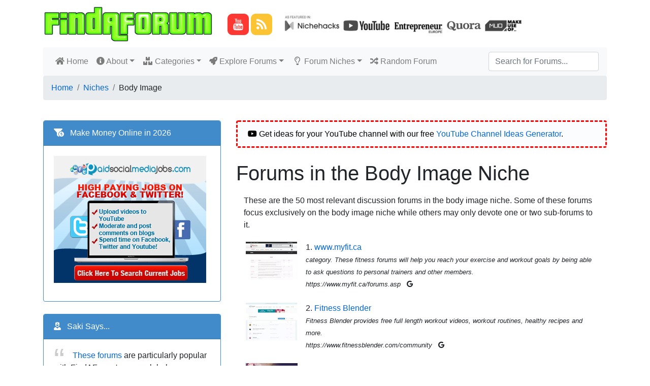

--- FILE ---
content_type: text/html; charset=utf-8
request_url: https://www.findaforum.net/Niches/body-image/
body_size: 22068
content:

<!DOCTYPE html>
<html lang="en">
<head>
    <meta charset="utf-8" />
    <meta name="viewport" content="width=device-width, initial-scale=1.0" />
    <title>2026&#x27;s 50 Best Discussion Boards in the Body Image Niche</title>
    <link rel="stylesheet" href="/lib/bootstrap/dist/css/bootstrap.min.css" />
    <link rel="stylesheet" href="/css/site.css" />
    <link rel="stylesheet" href="/lib/font-awesome/css/all.css" />
        <script>
            (function (i, s, o, g, r, a, m) {
                i['GoogleAnalyticsObject'] = r; i[r] = i[r] || function () {
                    (i[r].q = i[r].q || []).push(arguments)
                }, i[r].l = 1 * new Date(); a = s.createElement(o),
                    m = s.getElementsByTagName(o)[0]; a.async = 1; a.src = g; m.parentNode.insertBefore(a, m)
            })(window, document, 'script', 'https://www.google-analytics.com/analytics.js', 'ga');

            ga('create', ' UA-13104177-42', 'auto');
            ga('send', 'pageview');
        </script>

</head>
<body>
    <header>
        <!-- Ezoic -  PageTopAboveHeader - top_of_page -->
        <div id="ezoic-pub-ad-placeholder-117"> </div>
        <!-- End Ezoic -  PageTopAboveHeader - top_of_page -->
        <div class="container">
            <a class="navbar-brand" href="/">
                <img src="/images/FindAForum.png" alt="Find A Forum" />


            </a>
            <span>
                &nbsp;
                <a href="https://www.youtube.com/c/NicheLaboratory" rel="author" target="_blank"><img src="/images/YouTube-Icon.png" width="42" height="42" border="0" title="Watch our YouTube channel" /></a>
                <a href="https://blog.nichelaboratory.com/" rel="author" target="_blank"><img src="/images/RSS-Icon.png" width="42" height="42" border="0" title="Read our niche websites blog" /></a>&nbsp;&nbsp;&nbsp;
            </span>
            <span>
                &nbsp; <img src="/images/AsFeaturedIn_Bar.webp" class="img-fluid" width="468" />
            </span>
        </div>
        <div class="container">
            <nav class="navbar navbar-expand-lg navbar-light bg-light rounded">

                <button class="navbar-toggler" type="button" data-toggle="collapse" data-target="#navbarsExample09" aria-controls="navbarsExample09" aria-expanded="false" aria-label="Toggle navigation">
                    <span class="navbar-toggler-icon"></span>
                </button>

                <div class="collapse navbar-collapse" id="navbarsExample09">
                    <ul class="navbar-nav mr-auto">
                        <li class="nav-item">
                            <a class="nav-link" href="/"><i class="fas fa-home"></i> Home <span class="sr-only">(current)</span></a>
                        </li>

                        <li class="nav-item dropdown">
                            <a class="nav-link dropdown-toggle" data-toggle="dropdown" href="#" role="button" aria-haspopup="true" aria-expanded="false"><i class="fas fa-info-circle"></i> About</a>
                            <div class="dropdown-menu">
                                <a class="dropdown-item" href="/Home/About/"><i class="fas fa-fw fa-user-tie"></i> &nbsp; About FindAForum</a>
                                <a class="dropdown-item" href="/Home/HelpAndFAQ/"><i class="far fa-fw fa-question-circle"></i> &nbsp; Help and FAQ</a>
                                <a class="dropdown-item" href="/Home/ForumBuildingGuide/"><i class="fas fa-fw fa-tools"></i> &nbsp; How to Start a Forum</a>
                                <a class="dropdown-item" href="/Home/Updates/"><i class="fas fa-fw fa-glass-cheers"></i> &nbsp; What's New?</a>
                                <a class="dropdown-item" href="/Home/Contact/"><i class="fas fa-fw fa-phone-alt"></i> &nbsp; Contact Me</a>
                                <div class="dropdown-divider"></div>
                                <a class="dropdown-item" href="/Home/Submit/"><i class="fas fa-fw fa-cloud-upload-alt"></i> &nbsp; Submit Forum</a>
                            </div>
                        </li>

                        <li class="nav-item dropdown">
                            <a class="nav-link dropdown-toggle" data-toggle="dropdown" href="#" role="button" aria-haspopup="true" aria-expanded="false"><i class="fas fa-fw fa-boxes"></i> Categories</a>
                            <div class="dropdown-menu">
                                <a class="dropdown-item" href="/Home/Category/Computers-and-Internet/"><i class="far fa-fw fa-hdd"></i> &nbsp; Computers and Internet</a>
                                <a class="dropdown-item" href="/Home/Subcategory/Health/Dieting-and-Weight-Loss/"><i class="fas fa-fw fa-weight"></i> &nbsp; Dieting & Weight Loss</a>
                                <a class="dropdown-item" href="/Home/Subcategory/Health/Bodybuilding/"><i class="fas fa-fw fa-dumbbell"></i> &nbsp; Bodybuilding</a>
                                    <a class="dropdown-item" href="/Home/Subcategory/Family-and-Home/Cooking/"><i class="fas fa-fw fa-hamburger"></i> &nbsp; Cooking</a>
                                <a class="dropdown-item" href="/Home/Subcategory/Business-and-Economy/Making-Money-Online/"><i class="fas fa-fw fa-hand-holding-usd"></i> &nbsp; Make Money Online</a>

                                    <a class="dropdown-item" href="/Home/Subcategory/Recreation-and-Hobbies/Pets/"><i class="fas fa-fw fa-cat"></i> &nbsp; Pets</a>

                                <a class="dropdown-item" href="/Home/Category/Travel-and-Tourism/"><i class="fas fa-fw fa-luggage-cart"></i> &nbsp; Travel</a>
                                <a class="dropdown-item" href="/Home/Category/Romance-and-Relationships/"><i class="fas fa-fw fa-user-friends"></i> &nbsp; Relationships</a>
                                <a class="dropdown-item" href="/Home/Subcategory/Recreation-and-Hobbies/Cars-and-Vehicles/"><i class="fas fa-fw fa-car-side"></i> &nbsp; Vehicles</a>
                                <a class="dropdown-item" href="/Home/Category/Sports/"><i class="fas fa-fw fa-football-ball"></i> &nbsp; Sports</a>
                                <div class="dropdown-divider"></div>
                                <a class="dropdown-item" href="/Home/Categories"><i class="far fa-fw fa-list-alt"></i> &nbsp; Browse All Categories...</a>
                            </div>
                        </li>
                        <li class="nav-item dropdown">
                            <a class="nav-link dropdown-toggle" data-toggle="dropdown" href="#" role="button" aria-haspopup="true" aria-expanded="false"><i class="fas fa-rocket"></i> Explore Forums</a>
                            <div class="dropdown-menu">
                                <a class="dropdown-item" href="/Home/TopForums/"><i class="fas fa-fw fa-trophy"></i> &nbsp; Top Forums</a>
                                <a class="dropdown-item" href="/Home/NewForums"><i class="fas fa-fw fa-egg"></i> &nbsp; New Forums</a>
                                <a class="dropdown-item" href="/Home/LatestForums/"><i class="far fa-fw fa-calendar-alt"></i> &nbsp; Latest Forums</a>
                                <a class="dropdown-item" href="/Home/TheBiggestForums/"><i class="fas fa-fw fa-balance-scale-right"></i> &nbsp; Biggest Forums</a>
                                <a class="dropdown-item" href="/Home/MostSearchedForForums/"><i class="fas fa-fw fa-binoculars"></i> &nbsp; Most Searched For Forums</a>
                                <a class="dropdown-item" href="/Home/BrokenForums/"><i class="fas fa-fw fa-pulse fa-robot"></i> &nbsp; Broken Forums</a>
                                <div class="dropdown-divider"></div>
                                <a class="dropdown-item" href="/Home/TopicIdeasGenerator/"><i class="far fa-fw fa-lightbulb"></i> &nbsp; Topic Ideas Generator</a>
                            </div>
                        </li>

                        <li class="nav-item dropdown">
                            <a class="nav-link dropdown-toggle" data-toggle="dropdown" href="#" role="button" aria-haspopup="true" aria-expanded="false"><i class="far fa-fw fa-lightbulb"></i> Forum Niches</a>
                            <div class="dropdown-menu">
                                <a class="dropdown-item" href="/Niches/Weight-Loss/"><i class="fas fa-fw fa-weight"></i> &nbsp; Weight Loss</a>
                                <a class="dropdown-item" href="/Niches/Internet-Marketing/"><i class="fas fa-fw fa-money-bill-wave"></i> &nbsp; Internet Marketing</a>
                                    <a class="dropdown-item" href="/Niches/Real-Estate/"><i class="fas fa-fw fa-building"></i> &nbsp; Real Estate</a>
                                    <a class="dropdown-item" href="/Niches/Harry-Potter/"><i class="fas fa-fw fa-hat-wizard"></i> &nbsp; Harry Potter</a>

                                <a class="dropdown-item" href="/Niches/Mental-Health/"><i class="fas fa-fw fa-brain"></i> &nbsp; Mental Health</a>
                                <a class="dropdown-item" href="/Niches/Stock-Market/"><i class="fas fa-fw fa-chart-line"></i> &nbsp; Stock Market</a>
                                <a class="dropdown-item" href="/Niches/Video-Games/"><i class="fas fa-fw fa-gamepad"></i> &nbsp; Video Games</a>
                                <a class="dropdown-item" href="/Niches/Video-Editing/"><i class="fas fa-fw fa-film"></i> &nbsp; Video Editing</a>
                                <div class="dropdown-divider"></div>
                                <a class="dropdown-item" href="/Home/EasierNiches/"><i class="fas fa-fw fa-balance-scale-left"></i> &nbsp; Easier Niches</a>
                                <a class="dropdown-item" href="/Home/ToughNiches/"><i class="fas fa-fw fa-balance-scale-right"></i> &nbsp; Difficult Niches</a>
                                <div class="dropdown-divider"></div>
                                <a class="dropdown-item" href="/Home/Niches/"><i class="fas fa-fw fa-fire-alt"></i> &nbsp; Hottest Niches...</a>
                                <a class="dropdown-item" href="/Home/AToZOfNiches/"><i class="fas fa-fw fa-sort-alpha-down"></i> &nbsp; A-Z of Niches...</a>
                            </div>
                        </li>

                        <li class="nav-item"><a class="nav-link" href="/Forums/Random/97"><i class="fas fa-random"></i> Random Forum</a></li>
                    </ul>
                    <form class="form-inline my-2 my-md-0" action="/Home/Search/" method="post">
                        <input id="Query" name="Query" class="form-control" type="text" placeholder="Search for Forums..." aria-label="Search"><input type="submit" style="display: none" />
                    <input name="__RequestVerificationToken" type="hidden" value="CfDJ8HRBs2QsIstEokYWR5q1vEtjXslhAQ5HSiV803raQetvihahmd73zo563Uvi8rjyI5FU3e5QsGU1879wX7qv0CYGW0K4qGdFUc73h5LOC3co-hBizrxczSVfsAW0_gJ_uioXPaPviUIfb_shYScB_A0" /></form>
                </div>
            </nav>
            <nav aria-label="breadcrumb"><ol class="breadcrumb"><li class="breadcrumb-item"><a href="https://www.findaforum.net/">Home</a></li><li class="breadcrumb-item"><a href="/Home/Niches/">Niches</a></li><li class="breadcrumb-item">Body Image</li></ol></nav>
        </div>
    </header>
    <!-- Ezoic - PageTopBelowMenu - under_page_title -->
    <div id="ezoic-pub-ad-placeholder-118"> </div>
    <!-- End Ezoic - PageTopBelowMenu - under_page_title -->
    <div class="container">
            <br />
            <div class="row">
                <div class="col-md-4">
                        <div class="card">
    <div class="card-header"><i class="fas fa-funnel-dollar"></i> &nbsp; Make Money Online in 2026</div>
    <div class="card-body">
                <p><a href="/Go/CLIX/SideTopSocStat" rel="nofollow" target="_blank"><img src="/images/Clix300x250_s.jpg" /></a></p>

    </div>
</div>
                        <div class="clearfix">&nbsp;</div>
                        <div class="card">
    <div class="card-header"><i class="fas fa-user-nurse"></i> &nbsp; Saki Says...</div>
    <div class="card-body">
        <blockquote class="tip"><a href="/Home/MostSearchedForForums/">These forums</a> are particularly popular with FindAForum's many global visitors.</blockquote>
        <img src="/images/Niche-Laboratory-Saki.webp" border="0" style="float:right" title="Saki Says..." />
    </div>
</div>
                        <div class="clearfix">&nbsp;</div>
                        <!-- Ezoic - SidebarMiddleUpper - sidebar_middle -->
                        <div id="ezoic-pub-ad-placeholder-119"> </div>
                        <!-- End Ezoic - SidebarMiddleUpper - sidebar_middle -->
                        <div class="clearfix">&nbsp;</div>
                        <div class="card">
    <div class="card-header"><i class="fas fa-fire-alt"></i> &nbsp; Hot Forum Niches</div>
    <div class="card-body">
        <table class="table table-sm table-bordered thead-light table-striped table-hover">
            <thead>
                <tr>
                    <th style="white-space: nowrap;"><small>Niche</small></th>
                    <th><small>Competitiveness</small></th>
                </tr>
            </thead>
            <tbody>
                        <tr>
                            <td style="white-space: nowrap;">
                                <a href="/Niches/online-courses/" title="View Forums in the Online Courses Niche"><small>Online Courses</small></a>
                            </td>
                            <td>
                                <div class="progress" title="This niche isn&#x27;t too competitive...">
                                    <div class="progress-bar bg-success" style="width:10%" aria-valuemax="100" aria-valuemin="0" aria-valuenow="10" role="progressbar"></div>
                                </div>
                            </td>
                        </tr>
                        <tr>
                            <td style="white-space: nowrap;">
                                <a href="/Niches/book-club/" title="View Forums in the Book Club Niche"><small>Book Club</small></a>
                            </td>
                            <td>
                                <div class="progress" title="This niche is quite competitive...">
                                    <div class="progress-bar bg-warning" style="width:52%" aria-valuemax="100" aria-valuemin="0" aria-valuenow="52" role="progressbar"></div>
                                </div>
                            </td>
                        </tr>
                        <tr>
                            <td style="white-space: nowrap;">
                                <a href="/Niches/talk-tennis/" title="View Forums in the Talk Tennis Niche"><small>Talk Tennis</small></a>
                            </td>
                            <td>
                                <div class="progress" title="This niche isn&#x27;t too competitive...">
                                    <div class="progress-bar bg-success" style="width:3%" aria-valuemax="100" aria-valuemin="0" aria-valuenow="3" role="progressbar"></div>
                                </div>
                            </td>
                        </tr>
                        <tr>
                            <td style="white-space: nowrap;">
                                <a href="/Niches/bow-hunting/" title="View Forums in the Bow Hunting Niche"><small>Bow Hunting</small></a>
                            </td>
                            <td>
                                <div class="progress" title="This niche isn&#x27;t too competitive...">
                                    <div class="progress-bar bg-success" style="width:5%" aria-valuemax="100" aria-valuemin="0" aria-valuenow="5" role="progressbar"></div>
                                </div>
                            </td>
                        </tr>
                        <tr>
                            <td style="white-space: nowrap;">
                                <a href="/Niches/classic-cars/" title="View Forums in the Classic Cars Niche"><small>Classic Cars</small></a>
                            </td>
                            <td>
                                <div class="progress" title="This niche isn&#x27;t too competitive...">
                                    <div class="progress-bar bg-success" style="width:14%" aria-valuemax="100" aria-valuemin="0" aria-valuenow="14" role="progressbar"></div>
                                </div>
                            </td>
                        </tr>
                        <tr>
                            <td style="white-space: nowrap;">
                                <a href="/Niches/youtube-video/" title="View Forums in the Youtube Video Niche"><small>Youtube Video</small></a>
                            </td>
                            <td>
                                <div class="progress" title="This niche is quite competitive...">
                                    <div class="progress-bar bg-warning" style="width:49%" aria-valuemax="100" aria-valuemin="0" aria-valuenow="49" role="progressbar"></div>
                                </div>
                            </td>
                        </tr>
                        <tr>
                            <td style="white-space: nowrap;">
                                <a href="/Niches/hair-loss/" title="View Forums in the Hair Loss Niche"><small>Hair Loss</small></a>
                            </td>
                            <td>
                                <div class="progress" title="This niche is extremely competitive!">
                                    <div class="progress-bar bg-danger" style="width:83%" aria-valuemax="100" aria-valuemin="0" aria-valuenow="83" role="progressbar"></div>
                                </div>
                            </td>
                        </tr>
                        <tr>
                            <td style="white-space: nowrap;">
                                <a href="/Niches/women&#x27;s-health/" title="View Forums in the Women&#x27;s Health Niche"><small>Women&#x27;s Health</small></a>
                            </td>
                            <td>
                                <div class="progress" title="This niche is extremely competitive!">
                                    <div class="progress-bar bg-danger" style="width:100%" aria-valuemax="100" aria-valuemin="0" aria-valuenow="100" role="progressbar"></div>
                                </div>
                            </td>
                        </tr>
                        <tr>
                            <td style="white-space: nowrap;">
                                <a href="/Niches/pest-control/" title="View Forums in the Pest Control Niche"><small>Pest Control</small></a>
                            </td>
                            <td>
                                <div class="progress" title="This niche isn&#x27;t too competitive...">
                                    <div class="progress-bar bg-success" style="width:16%" aria-valuemax="100" aria-valuemin="0" aria-valuenow="16" role="progressbar"></div>
                                </div>
                            </td>
                        </tr>
                        <tr>
                            <td style="white-space: nowrap;">
                                <a href="/Niches/pc-games/" title="View Forums in the Pc Games Niche"><small>Pc Games</small></a>
                            </td>
                            <td>
                                <div class="progress" title="This niche is quite competitive...">
                                    <div class="progress-bar bg-warning" style="width:21%" aria-valuemax="100" aria-valuemin="0" aria-valuenow="21" role="progressbar"></div>
                                </div>
                            </td>
                        </tr>
            </tbody>
        </table>
        <div class="float-right"><small><i class="fas fa-fw fa-share"></i> <a href="/Home/Niches/">Explore More Niches...</a></small></div>
    </div>
</div>
                        <div class="clearfix">&nbsp;</div>
                        <div class="card">
    <div class="card-header"><i class="fas fa-rss-square"></i> &nbsp; From Our Blog</div>
    <div class="card-body">
        <small>&nbsp;&nbsp;<a href="https://blog.nichelaboratory.com/uncategorized/youtube-monetization/" title="First 10 Days Being Monetized on YouTube – How Much Did I Make?"><i class="fas fa-thumbtack"></i> &nbsp;First 10 Days Being Monetized on YouTube – How Much Did I Make?</a>
<br>&nbsp;&nbsp;<a href="https://blog.nichelaboratory.com/youtube/find-fast-growing-youtube-channels/" title="My NEW Tool Finds The FASTEST Growing YouTube Channels"><i class="fas fa-thumbtack"></i> &nbsp;My NEW Tool Finds The FASTEST Growing YouTube Channels</a>
<br>&nbsp;&nbsp;<a href="https://blog.nichelaboratory.com/news/keyword-tools/" title="Discontinuation of Download Versions of Niche Laboratory, Blog Spy and Keyword Research Tool"><i class="fas fa-thumbtack"></i> &nbsp;Discontinuation of Download Versions of Niche Laboratory, Blog Spy and Keyword Research Tool</a>
<br>&nbsp;&nbsp;<a href="https://blog.nichelaboratory.com/experiments/unboxing-youtube-channel/" title="The Rise and Fall of My Doll Unboxing Youtube Channel"><i class="fas fa-thumbtack"></i> &nbsp;The Rise and Fall of My Doll Unboxing Youtube Channel</a>
<br>&nbsp;&nbsp;<a href="https://blog.nichelaboratory.com/passive-income/software-side-hustle-case-study/" title="The Story of My Highly Profitable Small Software Business"><i class="fas fa-thumbtack"></i> &nbsp;The Story of My Highly Profitable Small Software Business</a>
<br><div class="float-right"><a href="https://blog.nichelaboratory.com/" title="Read more articles on the Niche Laboratory Blog"><i class="fas fa-external-link-alt"></i> &nbsp;Read More Blog Articles...</a></div></small>
    </div>
</div>
                        <div class="clearfix">&nbsp;</div>
                        <!-- Ezoic - SidebarMiddleLower - sidebar_middle -->
                        <div id="ezoic-pub-ad-placeholder-120"> </div>
                        <!-- End Ezoic - SidebarMiddleLower - sidebar_middle -->
                        <div class="clearfix">&nbsp;</div>
                            <div class="card">
    <div class="card-header"><i class="fas fa-tools"></i> &nbsp; Our Blog Building Tools</div>
    <div class="card-body">
        <p>
            <small>
                <a href="https://www.findachannel.net/" rel="nofollow">Find A Channel</a>: YouTube channel directory.
                <br />
                <a href="https://www.etfsectordata.com/" rel="nofollow">ETF Sector Data</a>: Investment sector directory.
                <br />
                <a href="https://www.nichelaboratory.com/" rel="nofollow">Niche Laboratory</a>: Keywords &amp; ideas for bloggers.
                <br />
            </small>
</div>
</div>
                            <div class="clearfix">&nbsp;</div>
                            <div class="card">
    <div class="card-header"><i class="fas fa-book-reader"></i> &nbsp; FindAForum Statistics</div>
    <div class="card-body">
        <p>
            <small>Total Number of Forums Indexed: 1,731</small>
            <br />
            <small>Total Number of <a href="/Home/Niches/">Hot Niches</a> Researched: 559</small>
            <br />
            <small><table class="table table-sm table-bordered thead-light table-striped table-hover"><thead><tr><th><small><b>Software</b></small></th><th><small><b>Number of Forums</b></small></th></tr></thead><tr><td><small>phpBB</small></td><td><small>197</small></td></tr><tr><td><small>MYBB</small></td><td><small>18</small></td></tr><tr><td><small>vBulletin</small></td><td><small>822</small></td></tr><tr><td><small>Invision Community</small></td><td><small>127</small></td></tr><tr><td><small>Unknown</small></td><td><small>468</small></td></tr><tr><td><small>XenForo</small></td><td><small>99</small></td></tr></table></small>
        </p>
</div>
</div>
                            <div class="clearfix">&nbsp;</div>
                        <div class="card">
    <div class="card-header"><i class="fas fa-funnel-dollar"></i> &nbsp; Make Money Online in 2026</div>
    <div class="card-body">
                <p><a href="/Go/CLIX/SideBotSocSoc" rel="nofollow" target="_blank"><img src="/images/PaidSocialMediaJobs-1-300x250.png" /></a></p>

    </div>
</div>
                        <div class="clearfix">&nbsp;</div>

                </div>
                <div class="col-md-8">
                    <main role="main" class="pb-3">
                            <div class="alert alert-warning" role="alert"><i class="fab fa-youtube"></i> Get ideas for your YouTube channel with our free <a href="https://www.findachannel.net/Home/IdeasGenerator/">YouTube Channel Ideas Generator</a>.</div>
                            <!-- Ezoic - PageTopBelowAlert - under_page_title -->
                            <div id="ezoic-pub-ad-placeholder-121"> </div>
                            <!-- End Ezoic - PageTopBelowAlert - under_page_title -->
                        
<h1>Forums in the Body Image Niche</h1>
<div class="container">
<p>
    These are the 50 most relevant discussion forums in the body image niche.
        <span>Some of these forums focus exclusively on the body image niche while others may only devote one or two sub-forums to it.</span>
</p>
</div>
<div class="container">

        <div class="media" style="padding:4px">
                <a href="/Forums/myfit-caforums-asp/"><img class="mr-3" width="102" height="77" src="/Screenshots/Forum/Medium/myfit-caforums-asp.webp" alt="Screenshot of related blog"></a>
            <div class="media-body">

                <p class="mt-0" style="word-wrap:break-word">
                    1.

                    <a name="1"></a><a href="/Forums/myfit-caforums-asp/">www.myfit.ca</a>
                    <br /><small>
                            <span><i>category.  These fitness forums will help you reach your exercise and workout goals by being able to ask questions to personal trainers and other members.</i></span><br />

                        <i>https://www.myfit.ca/forums.asp</i> &nbsp;

                            <i class="fab fa-google" title="Forum monetized with Google AdSense"></i>

                    </small>
                </p>

            </div>
        </div>
        <div class="media" style="padding:4px">
                <a href="/Forums/fitnessblender-comcommunity/"><img class="mr-3" width="102" height="77" src="/Screenshots/Forum/Medium/fitnessblender-comcommunity.webp" alt="Screenshot of related blog"></a>
            <div class="media-body">

                <p class="mt-0" style="word-wrap:break-word">
                    2.

                    <a name="2"></a><a href="/Forums/fitnessblender-comcommunity/">Fitness Blender</a>
                    <br /><small>
                            <span><i>Fitness Blender provides free full length workout videos, workout routines, healthy recipes and more.</i></span><br />

                        <i>https://www.fitnessblender.com/community</i> &nbsp;

                            <i class="fab fa-google" title="Forum monetized with Google AdSense"></i>

                    </small>
                </p>

            </div>
        </div>
        <div class="media" style="padding:4px">
                <a href="/Forums/forum-minitokyo-net/"><img class="mr-3" width="102" height="77" src="/Screenshots/Forum/Medium/forum-minitokyo-net.webp" alt="Screenshot of related blog"></a>
            <div class="media-body">

                <p class="mt-0" style="word-wrap:break-word">
                    3.

                    <a name="3"></a><a href="/Forums/forum-minitokyo-net/">Minitokyo</a>
                    <br /><small>

                        <i>http://forum.minitokyo.net/</i> &nbsp;


                    </small>
                </p>

            </div>
        </div>
        <div class="media" style="padding:4px">
                <a href="/Forums/forum-deviantart-com/"><img class="mr-3" width="102" height="77" src="/Screenshots/Forum/Medium/forum-deviantart-com.webp" alt="Screenshot of related blog"></a>
            <div class="media-body">

                <p class="mt-0" style="word-wrap:break-word">
                    4.

                    <a name="4"></a><a href="/Forums/forum-deviantart-com/">deviantART</a>
                    <br /><small>
                            <span><i>DeviantArt is the world&amp;#x27;s largest online social community for artists and art enthusiasts, allowing people to connect through the creation and sharing of art.</i></span><br />

                        <i>https://forum.deviantart.com/</i> &nbsp;


                    </small>
                </p>

            </div>
        </div>
        <div class="media" style="padding:4px">
                <a href="/Forums/realmuscleforum-com/"><img class="mr-3" width="102" height="77" src="/Screenshots/Forum/Medium/realmuscleforum-com.webp" alt="Screenshot of related blog"></a>
            <div class="media-body">

                <p class="mt-0" style="word-wrap:break-word">
                    5.

                    <a name="5"></a><a href="/Forums/realmuscleforum-com/">Real Muscle Forums - Body Building and fitness Forums</a>
                    <br /><small>
                            <span><i>Real Muscle forum is a fitness and bodybuilding forum purely for the discussion of keeping fit and improving your body.</i></span><br />

                        <i>https://www.realmuscleforum.com/</i> &nbsp;


                    </small>
                </p>

            </div>
        </div>
        <div class="media" style="padding:4px">
                <a href="/Forums/runnersforum-co-uk/"><img class="mr-3" width="102" height="77" src="/Screenshots/Forum/Medium/runnersforum-co-uk.webp" alt="Screenshot of related blog"></a>
            <div class="media-body">

                <p class="mt-0" style="word-wrap:break-word">
                    6.

                    <a name="6"></a><a href="/Forums/runnersforum-co-uk/">Runners Forum</a>
                    <br /><small>
                            <span><i>Forum has 14,403 members.</i></span><br />

                        <i>http://www.runnersforum.co.uk/</i> &nbsp;

                                <i class="fas fa-users" title="Forum has 14,403 members"></i>
                                <i class="fas fa-list" title="Forum has 38,452 topics"></i>
                                <i class="far fa-comment-dots" title="Forum has 589,540 posts"></i>

                    </small>
                </p>

            </div>
        </div>
        <div class="media" style="padding:4px">
                <a href="/Forums/ugbodybuilding-com/"><img class="mr-3" width="102" height="77" src="/Screenshots/Forum/Medium/ugbodybuilding-com.webp" alt="Screenshot of related blog"></a>
            <div class="media-body">

                <p class="mt-0" style="word-wrap:break-word">
                    7.

                    <a name="7"></a><a href="/Forums/ugbodybuilding-com/">Underground Body Building Forum</a>
                    <br /><small>
                            <span><i>The most comprehensive bodybuilding forum feature news, announcements, promotions and your input on UGbodybuilding here</i></span><br />

                        <i>https://www.ugbodybuilding.com/</i> &nbsp;


                    </small>
                </p>

            </div>
        </div>
        <div class="media" style="padding:4px">
                <a href="/Forums/theironden-comforum/"><img class="mr-3" width="102" height="77" src="/Screenshots/Forum/Medium/theironden-comforum.webp" alt="Screenshot of related blog"></a>
            <div class="media-body">

                <p class="mt-0" style="word-wrap:break-word">
                    8.

                    <a name="8"></a><a href="/Forums/theironden-comforum/">Body Building Forum -  The Iron Den</a>
                    <br /><small>
                            <span><i>The Iron Den bodybuilding forum literally has everything that you need to know if you hope to effectively build muscle.</i></span><br />

                        <i>https://www.theironden.com/forum/</i> &nbsp;

                                <i class="fas fa-users" title="Forum has 27,700 members"></i>
                                <i class="fas fa-list" title="Forum has 25,289 topics"></i>
                                <i class="far fa-comment-dots" title="Forum has 495,452 posts"></i>

                    </small>
                </p>

            </div>
        </div>
        <div class="media" style="padding:4px">
                <a href="/Forums/forums-blackseastudios-com/"><img class="mr-3" width="102" height="77" src="/Screenshots/Forum/Medium/forums-blackseastudios-com.webp" alt="Screenshot of related blog"></a>
            <div class="media-body">

                <p class="mt-0" style="word-wrap:break-word">
                    9.

                    <a name="9"></a><a href="/Forums/forums-blackseastudios-com/">Black Sea Studios Forums</a>
                    <br /><small>
                            <span><i>Black Sea Studios forums</i></span><br />

                        <i>http://forums.blackseastudios.com/</i> &nbsp;

                                <i class="fas fa-users" title="Forum has 57,824 members"></i>
                                <i class="fas fa-list" title="Forum has 1,740 topics"></i>
                                <i class="far fa-comment-dots" title="Forum has 15,414 posts"></i>

                    </small>
                </p>

            </div>
        </div>
        <div class="media" style="padding:4px">
                <a href="/Forums/weight-loss-center-netweight_loss_diet_forum/"><img class="mr-3" width="102" height="77" src="/Screenshots/Forum/Medium/weight-loss-center-netweight_loss_diet_forum.webp" alt="Screenshot of related blog"></a>
            <div class="media-body">

                <p class="mt-0" style="word-wrap:break-word">
                    10.

                    <a name="10"></a><a href="/Forums/weight-loss-center-netweight_loss_diet_forum/">Weight Loss Forum - Diet Forum - Weight loss Diet Forum Online</a>
                    <br /><small>
                            <span><i>Weight loss community forum where you can talk to experts and people just like you, who are all working toward a healthier lifestyle and weight management goals.</i></span><br />

                        <i>https://www.weight-loss-center.net/weight_loss_diet_forum/</i> &nbsp;


                    </small>
                </p>

            </div>
        </div>
        <div class="media" style="padding:4px">
                <a href="/Forums/lawnsite-com/"><img class="mr-3" width="102" height="77" src="/Screenshots/Forum/Medium/lawnsite-com.webp" alt="Screenshot of related blog"></a>
            <div class="media-body">

                <p class="mt-0" style="word-wrap:break-word">
                    11.

                    <a name="11"></a><a href="/Forums/lawnsite-com/">LawnSite</a>
                    <br /><small>
                            <span><i>LawnSite&#x2122; is the largest and most active online forum serving green industry professionals.</i></span><br />

                        <i>http://www.lawnsite.com/</i> &nbsp;


                    </small>
                </p>

            </div>
        </div>
        <div class="media" style="padding:4px">
                <a href="/Forums/metalmeet-com/"><img class="mr-3" width="102" height="77" src="/Screenshots/Forum/Medium/metalmeet-com.webp" alt="Screenshot of related blog"></a>
            <div class="media-body">

                <p class="mt-0" style="word-wrap:break-word">
                    12.

                    <a name="12"></a><a href="/Forums/metalmeet-com/">Metal Meet Forums</a>
                    <br /><small>
                            <span><i>Forum has 99,208 posts.</i></span><br />

                        <i>http://www.metalmeet.com/forum/</i> &nbsp;

                                <i class="fas fa-users" title="Forum has 8,527 members"></i>
                                <i class="fas fa-list" title="Forum has 8,430 topics"></i>
                                <i class="far fa-comment-dots" title="Forum has 99,208 posts"></i>

                    </small>
                </p>

            </div>
        </div>
        <div class="media" style="padding:4px">
                <a href="/Forums/skimble-comworkout-trainerforums/"><img class="mr-3" width="102" height="77" src="/Screenshots/Forum/Medium/skimble-comworkout-trainerforums.webp" alt="Screenshot of related blog"></a>
            <div class="media-body">

                <p class="mt-0" style="word-wrap:break-word">
                    13.

                    <a name="13"></a><a href="/Forums/skimble-comworkout-trainerforums/">www.skimble.com</a>
                    <br /><small>
                            <span><i>Skimble forums.</i></span><br />

                        <i>https://www.skimble.com/workout-trainer/forums/</i> &nbsp;


                    </small>
                </p>

            </div>
        </div>
        <div class="media" style="padding:4px">
                <a href="/Forums/largeformatphotography-info/"><img class="mr-3" width="102" height="77" src="/Screenshots/Forum/Medium/largeformatphotography-info.webp" alt="Screenshot of related blog"></a>
            <div class="media-body">

                <p class="mt-0" style="word-wrap:break-word">
                    14.

                    <a name="14"></a><a href="/Forums/largeformatphotography-info/">Large Format Photography</a>
                    <br /><small>
                            <span><i>A discussion forum on large format phtography http://largeformatphotography.info</i></span><br />

                        <i>https://www.largeformatphotography.info/forum/</i> &nbsp;

                                <i class="fas fa-list" title="Forum has 101,746 topics"></i>
                                <i class="far fa-comment-dots" title="Forum has 1,078,532 posts"></i>

                            <i class="fab fa-facebook-square" title="Forum has a Facebook Page"></i>                    </small>
                </p>

            </div>
        </div>
        <div class="media" style="padding:4px">
                <a href="/Forums/photocamel-com/"><img class="mr-3" width="102" height="77" src="/Screenshots/Forum/Medium/photocamel-com.webp" alt="Screenshot of related blog"></a>
            <div class="media-body">

                <p class="mt-0" style="word-wrap:break-word">
                    15.

                    <a name="15"></a><a href="/Forums/photocamel-com/">PhotoCamel</a>
                    <br /><small>
                            <span><i>Digital photography forum, contests, photography tutorials, HDR, photo sharing, camera reviews, photo gallery and storage, free software downloads, photoshop actions, photographer directory, blogs,...</i></span><br />

                        <i>http://photocamel.com/forum/</i> &nbsp;

                                <i class="fas fa-users" title="Forum has 66,299 members"></i>
                                <i class="fas fa-list" title="Forum has 188,845 topics"></i>
                                <i class="far fa-comment-dots" title="Forum has 2,016,109 posts"></i>

                    </small>
                </p>

            </div>
        </div>
        <div class="media" style="padding:4px">
                <a href="/Forums/tvfanforums-net/"><img class="mr-3" width="102" height="77" src="/Screenshots/Forum/Medium/tvfanforums-net.webp" alt="Screenshot of related blog"></a>
            <div class="media-body">

                <p class="mt-0" style="word-wrap:break-word">
                    16.

                    <a name="16"></a><a href="/Forums/tvfanforums-net/">TVFanForums.net</a>
                    <br /><small>

                        <i>https://www.tvfanforums.net/</i> &nbsp;

                            <i class="fab fa-google" title="Forum monetized with Google AdSense"></i>

                    </small>
                </p>

            </div>
        </div>
        <div class="media" style="padding:4px">
                <a href="/Forums/forums-zend-com/"><img class="mr-3" width="102" height="77" src="/Screenshots/Forum/Medium/forums-zend-com.webp" alt="Screenshot of related blog"></a>
            <div class="media-body">

                <p class="mt-0" style="word-wrap:break-word">
                    17.

                    <a name="17"></a><a href="/Forums/forums-zend-com/">Zend Forums</a>
                    <br /><small>
                            <span><i>This PHP blog includes articles from experts about PHP development, security, best practices &#x2014; and more.</i></span><br />

                        <i>http://forums.zend.com/</i> &nbsp;

                                <i class="fas fa-users" title="Forum has 22,049 members"></i>
                                <i class="fas fa-list" title="Forum has 14,245 topics"></i>
                                <i class="far fa-comment-dots" title="Forum has 44,635 posts"></i>

                    </small>
                </p>

            </div>
        </div>
        <div class="media" style="padding:4px">
                <a href="/Forums/67_72chevytrucks-com/"><img class="mr-3" width="102" height="77" src="/Screenshots/Forum/Medium/67_72chevytrucks-com.webp" alt="Screenshot of related blog"></a>
            <div class="media-body">

                <p class="mt-0" style="word-wrap:break-word">
                    18.

                    <a name="18"></a><a href="/Forums/67_72chevytrucks-com/">The 1947</a>
                    <br /><small>
                            <span><i>Community resources for all classic chevy and gmc pickup trucks</i></span><br />

                        <i>https://67-72chevytrucks.com/vboard/</i> &nbsp;

                                <i class="fas fa-users" title="Forum has 120,177 members"></i>
                                <i class="fas fa-list" title="Forum has 566,654 topics"></i>
                                <i class="far fa-comment-dots" title="Forum has 6,291,408 posts"></i>
                            <i class="fab fa-google" title="Forum monetized with Google AdSense"></i>

                    </small>
                </p>

            </div>
        </div>
        <div class="media" style="padding:4px">
                <a href="/Forums/rpgcrossing-com/"><img class="mr-3" width="102" height="77" src="/Screenshots/Forum/Medium/rpgcrossing-com.webp" alt="Screenshot of related blog"></a>
            <div class="media-body">

                <p class="mt-0" style="word-wrap:break-word">
                    19.

                    <a name="19"></a><a href="/Forums/rpgcrossing-com/">www.rpgcrossing.com</a>
                    <br /><small>
                            <span><i>RPG Crossing is a 30,000&#x2B; member online community that focuses on play by post role playing games (PBP RPG) and features such systems as Dungeons and Dragons, Pathfinder, GURPS, d20 Modern,...</i></span><br />

                        <i>https://www.rpgcrossing.com/</i> &nbsp;

                            <i class="fab fa-google" title="Forum monetized with Google AdSense"></i>

                    </small>
                </p>

            </div>
        </div>
        <div class="media" style="padding:4px">
                <a href="/Forums/dndonlinegames-com/"><img class="mr-3" width="102" height="77" src="/Screenshots/Forum/Medium/dndonlinegames-com.webp" alt="Screenshot of related blog"></a>
            <div class="media-body">

                <p class="mt-0" style="word-wrap:break-word">
                    20.

                    <a name="20"></a><a href="/Forums/dndonlinegames-com/">RPG Crossing Home</a>
                    <br /><small>
                            <span><i>RPG Crossing is a 30,000&#x2B; member online community that focuses on play by post role playing games (PBP RPG) and features such systems as Dungeons and Dragons, Pathfinder, GURPS, d20 Modern,...</i></span><br />

                        <i>http://www.dndonlinegames.com/</i> &nbsp;

                                <i class="fas fa-users" title="Forum has 39,455 members"></i>
                                <i class="fas fa-list" title="Forum has 86,782 topics"></i>
                                <i class="far fa-comment-dots" title="Forum has 3,847,826 posts"></i>
                            <i class="fab fa-google" title="Forum monetized with Google AdSense"></i>

                            <i class="fab fa-facebook-square" title="Forum has a Facebook Page"></i>                            <i class="fab fa-twitter-square" title="Forum has a Twitter Account"></i>                    </small>
                </p>

            </div>
        </div>
        <div class="media" style="padding:4px">
                <a href="/Forums/birdphotographers-net/"><img class="mr-3" width="102" height="77" src="/Screenshots/Forum/Medium/birdphotographers-net.webp" alt="Screenshot of related blog"></a>
            <div class="media-body">

                <p class="mt-0" style="word-wrap:break-word">
                    21.

                    <a name="21"></a><a href="/Forums/birdphotographers-net/">BirdPhotographers.net</a>
                    <br /><small>
                            <span><i>Nature, Wildlife and Bird Photography E-zine and Image Critique Forum</i></span><br />

                        <i>https://www.birdphotographers.net/forums/forum.php</i> &nbsp;

                                <i class="fas fa-list" title="Forum has 111,768 topics"></i>
                                <i class="far fa-comment-dots" title="Forum has 962,497 posts"></i>

                    </small>
                </p>

            </div>
        </div>
        <div class="media" style="padding:4px">
                <a href="/Forums/forum-casebook-org/"><img class="mr-3" width="102" height="77" src="/Screenshots/Forum/Medium/forum-casebook-org.webp" alt="Screenshot of related blog"></a>
            <div class="media-body">

                <p class="mt-0" style="word-wrap:break-word">
                    22.

                    <a name="22"></a><a href="/Forums/forum-casebook-org/">Casebook: Jack the Ripper Forums</a>
                    <br /><small>
                            <span><i>Casebook: Jack the Ripper Forums</i></span><br />

                        <i>https://forum.casebook.org/</i> &nbsp;

                                <i class="fas fa-users" title="Forum has 2,059 members"></i>
                                <i class="fas fa-list" title="Forum has 7,185 topics"></i>
                                <i class="far fa-comment-dots" title="Forum has 270,424 posts"></i>

                    </small>
                </p>

            </div>
        </div>
        <div class="media" style="padding:4px">
                <a href="/Forums/8thcivic-com/"><img class="mr-3" width="102" height="77" src="/Screenshots/Forum/Medium/8thcivic-com.webp" alt="Screenshot of related blog"></a>
            <div class="media-body">

                <p class="mt-0" style="word-wrap:break-word">
                    23.

                    <a name="23"></a><a href="/Forums/8thcivic-com/">8th Generation Honda Civic Forum</a>
                    <br /><small>
                            <span><i>Forum has 124,798 members.</i></span><br />

                        <i>http://www.8thcivic.com/forums/</i> &nbsp;

                                <i class="fas fa-users" title="Forum has 124,798 members"></i>
                                <i class="fas fa-list" title="Forum has 321,905 topics"></i>
                                <i class="far fa-comment-dots" title="Forum has 11,478,315 posts"></i>
                            <i class="fab fa-google" title="Forum monetized with Google AdSense"></i>

                    </small>
                </p>

            </div>
        </div>
        <div class="media" style="padding:4px">
                <a href="/Forums/forums-comicbookresources-com/"><img class="mr-3" width="102" height="77" src="/Screenshots/Forum/Medium/forums-comicbookresources-com.webp" alt="Screenshot of related blog"></a>
            <div class="media-body">

                <p class="mt-0" style="word-wrap:break-word">
                    24.

                    <a name="24"></a><a href="/Forums/forums-comicbookresources-com/">Comic Book Resources Forums</a>
                    <br /><small>
                            <span><i>The Comic Book Resources Community, where comic fans come to talk.</i></span><br />

                        <i>http://forums.comicbookresources.com/</i> &nbsp;

                                <i class="fas fa-list" title="Forum has 296,816 topics"></i>
                                <i class="far fa-comment-dots" title="Forum has 12,768,438 posts"></i>

                            <i class="fab fa-facebook-square" title="Forum has a Facebook Page"></i>                            <i class="fab fa-twitter-square" title="Forum has a Twitter Account"></i>                    </small>
                </p>

            </div>
        </div>
        <div class="media" style="padding:4px">
                <a href="/Forums/saradas-org/"><img class="mr-3" width="102" height="77" src="/Screenshots/Forum/Medium/saradas-org.webp" alt="Screenshot of related blog"></a>
            <div class="media-body">

                <p class="mt-0" style="word-wrap:break-word">
                    25.

                    <a name="25"></a><a href="/Forums/saradas-org/">saradas.org</a>
                    <br /><small>
                            <span><i>Forum Saradas - Index</i></span><br />

                        <i>https://saradas.org/</i> &nbsp;


                    </small>
                </p>

            </div>
        </div>
        <div class="media" style="padding:4px">
                <a href="/Forums/dreamincode-netforums/"><img class="mr-3" width="102" height="77" src="/Screenshots/Forum/Medium/dreamincode-netforums.webp" alt="Screenshot of related blog"></a>
            <div class="media-body">

                <p class="mt-0" style="word-wrap:break-word">
                    26.

                    <a name="26"></a><a href="/Forums/dreamincode-netforums/">www.dreamincode.net</a>
                    <br /><small>

                        <i>https://www.dreamincode.net/forums/</i> &nbsp;


                    </small>
                </p>

            </div>
        </div>
        <div class="media" style="padding:4px">
                <a href="/Forums/m3post-com/"><img class="mr-3" width="102" height="77" src="/Screenshots/Forum/Medium/m3post-com.webp" alt="Screenshot of related blog"></a>
            <div class="media-body">

                <p class="mt-0" style="word-wrap:break-word">
                    27.

                    <a name="27"></a><a href="/Forums/m3post-com/">BMW M3 Forum (E90 E92)</a>
                    <br /><small>
                            <span><i>Forum has 187,753 members.</i></span><br />

                        <i>https://www.m3post.com/forums/</i> &nbsp;

                                <i class="fas fa-users" title="Forum has 187,753 members"></i>
                                <i class="fas fa-list" title="Forum has 851,243 topics"></i>
                                <i class="far fa-comment-dots" title="Forum has 14,832,227 posts"></i>

                            <i class="fab fa-facebook-square" title="Forum has a Facebook Page"></i>                            <i class="fab fa-twitter-square" title="Forum has a Twitter Account"></i>                    </small>
                </p>

            </div>
        </div>
        <div class="media" style="padding:4px">
                <a href="/Forums/bbpress-org/"><img class="mr-3" width="102" height="77" src="/Screenshots/Forum/Medium/bbpress-org.webp" alt="Screenshot of related blog"></a>
            <div class="media-body">

                <p class="mt-0" style="word-wrap:break-word">
                    28.

                    <a name="28"></a><a href="/Forums/bbpress-org/">Latest Topics &middot; bbPress</a>
                    <br /><small>
                            <span><i>Forums, made the WordPress way</i></span><br />

                        <i>http://bbpress.org/forums/</i> &nbsp;


                            <i class="fab fa-twitter-square" title="Forum has a Twitter Account"></i>                    </small>
                </p>

            </div>
        </div>
        <div class="media" style="padding:4px">
                <a href="/Forums/birdsinbackyards-net/"><img class="mr-3" width="102" height="77" src="/Screenshots/Forum/Medium/birdsinbackyards-net.webp" alt="Screenshot of related blog"></a>
            <div class="media-body">

                <p class="mt-0" style="word-wrap:break-word">
                    29.

                    <a name="29"></a><a href="/Forums/birdsinbackyards-net/">Forums</a>
                    <br /><small>

                        <i>https://www.birdsinbackyards.net/forum/</i> &nbsp;


                            <i class="fab fa-twitter-square" title="Forum has a Twitter Account"></i>                    </small>
                </p>

            </div>
        </div>
        <div class="media" style="padding:4px">
                <a href="/Forums/message-snopes-com/"><img class="mr-3" width="102" height="77" src="/Screenshots/Forum/Medium/message-snopes-com.webp" alt="Screenshot of related blog"></a>
            <div class="media-body">

                <p class="mt-0" style="word-wrap:break-word">
                    30.

                    <a name="30"></a><a href="/Forums/message-snopes-com/">Snopes.com</a>
                    <br /><small>
                            <span><i>The definitive Internet reference source for urban legends, folklore, myths, rumors, and misinformation.</i></span><br />

                        <i>http://message.snopes.com/</i> &nbsp;

                                <i class="fas fa-users" title="Forum has 2,139 members"></i>
                                <i class="fas fa-list" title="Forum has 14,165 topics"></i>
                                <i class="far fa-comment-dots" title="Forum has 276,323 posts"></i>
                            <i class="fab fa-google" title="Forum monetized with Google AdSense"></i>

                    </small>
                </p>

            </div>
        </div>
        <div class="media" style="padding:4px">
                <a href="/Forums/vbulletin-com/"><img class="mr-3" width="102" height="77" src="/Screenshots/Forum/Medium/vbulletin-com.webp" alt="Screenshot of related blog"></a>
            <div class="media-body">

                <p class="mt-0" style="word-wrap:break-word">
                    31.

                    <a name="31"></a><a href="/Forums/vbulletin-com/">vBulletin Community Forum</a>
                    <br /><small>
                            <span><i>Forum Description</i></span><br />

                        <i>https://www.vbulletin.com/forum/forum/</i> &nbsp;


                            <i class="fab fa-facebook-square" title="Forum has a Facebook Page"></i>                            <i class="fab fa-twitter-square" title="Forum has a Twitter Account"></i>                    </small>
                </p>

            </div>
        </div>
        <div class="media" style="padding:4px">
                <a href="/Forums/lapbandtalk-com/"><img class="mr-3" width="102" height="77" src="/Screenshots/Forum/Medium/lapbandtalk-com.webp" alt="Screenshot of related blog"></a>
            <div class="media-body">

                <p class="mt-0" style="word-wrap:break-word">
                    32.

                    <a name="32"></a><a href="/Forums/lapbandtalk-com/">BariatricPal</a>
                    <br /><small>
                            <span><i>Visit the world&#x2019;s largest weight loss surgery forums to discuss diets, procedures, and related bariatric topics. Join now for free and lose more weight with peer support!</i></span><br />

                        <i>http://www.lapbandtalk.com/</i> &nbsp;


                            <i class="fab fa-facebook-square" title="Forum has a Facebook Page"></i>                            <i class="fab fa-twitter-square" title="Forum has a Twitter Account"></i>                    </small>
                </p>

            </div>
        </div>
        <div class="media" style="padding:4px">
                <a href="/Forums/openphotographyforums-comforums/"><img class="mr-3" width="102" height="77" src="/Screenshots/Forum/Medium/openphotographyforums-comforums.webp" alt="Screenshot of related blog"></a>
            <div class="media-body">

                <p class="mt-0" style="word-wrap:break-word">
                    33.

                    <a name="33"></a><a href="/Forums/openphotographyforums-comforums/">Open Photography Forums</a>
                    <br /><small>
                            <span><i>Imaging to hold up a lantern to ourselves and the planet we&#x2019;ve claimed dominion!</i></span><br />

                        <i>https://openphotographyforums.com/forums/</i> &nbsp;


                    </small>
                </p>

            </div>
        </div>
        <div class="media" style="padding:4px">
                <a href="/Forums/mindfulnessexercises-comcommunity/"><img class="mr-3" width="102" height="77" src="/Screenshots/Forum/Medium/mindfulnessexercises-comcommunity.webp" alt="Screenshot of related blog"></a>
            <div class="media-body">

                <p class="mt-0" style="word-wrap:break-word">
                    34.

                    <a name="34"></a><a href="/Forums/mindfulnessexercises-comcommunity/">Mindfulness Exercises</a>
                    <br /><small>
                            <span><i>Free mindfulness exercises, free meditations, mindfulness courses, guided meditation scripts and mindfulness worksheets for reducing stress.</i></span><br />

                        <i>https://www.mindfulnessexercises.com/community/</i> &nbsp;


                    </small>
                </p>

            </div>
        </div>
        <div class="media" style="padding:4px">
                <a href="/Forums/daniweb-comprogramming4/"><img class="mr-3" width="102" height="77" src="/Screenshots/Forum/Medium/daniweb-comprogramming4.webp" alt="Screenshot of related blog"></a>
            <div class="media-body">

                <p class="mt-0" style="word-wrap:break-word">
                    35.

                    <a name="35"></a><a href="/Forums/daniweb-comprogramming4/">www.daniweb.com</a>
                    <br /><small>
                            <span><i>Programming Forum - Our Programming forum category encompasses application development, web development, programming theory, and everything in between.</i></span><br />

                        <i>https://www.daniweb.com/programming/4</i> &nbsp;


                    </small>
                </p>

            </div>
        </div>
        <div class="media" style="padding:4px">
                <a href="/Forums/s10forum-com/"><img class="mr-3" width="102" height="77" src="/Screenshots/Forum/Medium/s10forum-com.webp" alt="Screenshot of related blog"></a>
            <div class="media-body">

                <p class="mt-0" style="word-wrap:break-word">
                    36.

                    <a name="36"></a><a href="/Forums/s10forum-com/">S-10 Forum</a>
                    <br /><small>
                            <span><i>S10forum is the community to discuss the S-Series, Chevrolet Colorado and GMC Canyon. Join to discuss rebuilds, modifications, tech articles and more!</i></span><br />

                        <i>http://www.s10forum.com/forum/index.php</i> &nbsp;

                                <i class="fas fa-users" title="Forum has 108,441 members"></i>
                            <i class="fab fa-google" title="Forum monetized with Google AdSense"></i>

                    </small>
                </p>

            </div>
        </div>
        <div class="media" style="padding:4px">
                <a href="/Forums/svtperformance-com/"><img class="mr-3" width="102" height="77" src="/Screenshots/Forum/Medium/svtperformance-com.webp" alt="Screenshot of related blog"></a>
            <div class="media-body">

                <p class="mt-0" style="word-wrap:break-word">
                    37.

                    <a name="37"></a><a href="/Forums/svtperformance-com/">SVTPerformance.com</a>
                    <br /><small>
                            <span><i>Ford SVT Performance vehicle discussion tech install</i></span><br />

                        <i>http://www.svtperformance.com/forums/</i> &nbsp;

                                <i class="fas fa-users" title="Forum has 153,144 members"></i>
                                <i class="fas fa-list" title="Forum has 969,590 topics"></i>
                                <i class="far fa-comment-dots" title="Forum has 13,814,035 posts"></i>

                    </small>
                </p>

            </div>
        </div>
        <div class="media" style="padding:4px">
                <a href="/Forums/diettalk-com/"><img class="mr-3" width="102" height="77" src="/Screenshots/Forum/Medium/diettalk-com.webp" alt="Screenshot of related blog"></a>
            <div class="media-body">

                <p class="mt-0" style="word-wrap:break-word">
                    38.

                    <a name="38"></a><a href="/Forums/diettalk-com/">diettalk.com</a>
                    <br /><small>
                            <span><i>diettalk.com is a diet support discussion forum. To visit the forum, go to http:www.diettalk.comforums</i></span><br />

                        <i>http://www.diettalk.com/forums/forum.php</i> &nbsp;

                                <i class="fas fa-list" title="Forum has 94,585 topics"></i>
                                <i class="far fa-comment-dots" title="Forum has 845,953 posts"></i>
                            <i class="fab fa-google" title="Forum monetized with Google AdSense"></i>

                    </small>
                </p>

            </div>
        </div>
        <div class="media" style="padding:4px">
                <a href="/Forums/bleepingcomputer-com/"><img class="mr-3" width="102" height="77" src="/Screenshots/Forum/Medium/bleepingcomputer-com.webp" alt="Screenshot of related blog"></a>
            <div class="media-body">

                <p class="mt-0" style="word-wrap:break-word">
                    39.

                    <a name="39"></a><a href="/Forums/bleepingcomputer-com/">BleepingComputer.com</a>
                    <br /><small>
                            <span><i>A free community and discussion forum for answering Computer Help, Security, and Technical Support questions.</i></span><br />

                        <i>http://www.bleepingcomputer.com/forums/</i> &nbsp;

                                <i class="fas fa-users" title="Forum has 632,287 members"></i>
                                <i class="far fa-comment-dots" title="Forum has 3,217,998 posts"></i>

                    </small>
                </p>

            </div>
        </div>
        <div class="media" style="padding:4px">
                <a href="/Forums/autelpilots-com/"><img class="mr-3" width="102" height="77" src="/Screenshots/Forum/Medium/autelpilots-com.webp" alt="Screenshot of related blog"></a>
            <div class="media-body">

                <p class="mt-0" style="word-wrap:break-word">
                    40.

                    <a name="40"></a><a href="/Forums/autelpilots-com/">Autel Drone Forum</a>
                    <br /><small>
                            <span><i>Autel Evo and X-Star Drone Forum, Discussion, Photos, Videos and More!</i></span><br />

                        <i>https://autelpilots.com/</i> &nbsp;

                            <i class="fab fa-google" title="Forum monetized with Google AdSense"></i>

                    </small>
                </p>

            </div>
        </div>
        <div class="media" style="padding:4px">
                <a href="/Forums/captaincynic-com/"><img class="mr-3" width="102" height="77" src="/Screenshots/Forum/Medium/captaincynic-com.webp" alt="Screenshot of related blog"></a>
            <div class="media-body">

                <p class="mt-0" style="word-wrap:break-word">
                    41.

                    <a name="41"></a><a href="/Forums/captaincynic-com/">www.captaincynic.com</a>
                    <br /><small>
                            <span><i>Featuring philosophy and psychology debates and discussions, voice chat forums and more. Discuss political quotes on our free internet forum.</i></span><br />

                        <i>https://www.captaincynic.com/</i> &nbsp;


                    </small>
                </p>

            </div>
        </div>
        <div class="media" style="padding:4px">
                <a href="/Forums/veganforum-org/"><img class="mr-3" width="102" height="77" src="/Screenshots/Forum/Medium/veganforum-org.webp" alt="Screenshot of related blog"></a>
            <div class="media-body">

                <p class="mt-0" style="word-wrap:break-word">
                    42.

                    <a name="42"></a><a href="/Forums/veganforum-org/">Vegan Forum</a>
                    <br /><small>
                            <span><i>A free-to-access vegan community for support, recipes, health and travel advice, activism, products and more. All things vegan in one elegant forum.</i></span><br />

                        <i>https://www.veganforum.org/</i> &nbsp;

                                <i class="fas fa-users" title="Forum has 6,963 members"></i>
                                <i class="fas fa-list" title="Forum has 15,141 topics"></i>
                                <i class="far fa-comment-dots" title="Forum has 470,177 posts"></i>

                    </small>
                </p>

            </div>
        </div>
        <div class="media" style="padding:4px">
                <a href="/Forums/apinchofhealth-comforum/"><img class="mr-3" width="102" height="77" src="/Screenshots/Forum/Medium/apinchofhealth-comforum.webp" alt="Screenshot of related blog"></a>
            <div class="media-body">

                <p class="mt-0" style="word-wrap:break-word">
                    43.

                    <a name="43"></a><a href="/Forums/apinchofhealth-comforum/">Low Carb Recipes and Forums</a>
                    <br /><small>
                            <span><i>Australia&#x27;s first low carb diet support forum and we&#x27;re free. We have hundreds of low carb recipes and Aussie based support, there&#x27;s no need to be confused any longer!</i></span><br />

                        <i>https://www.apinchofhealth.com/forum/</i> &nbsp;


                    </small>
                </p>

            </div>
        </div>
        <div class="media" style="padding:4px">
                <a href="/Forums/graphicdesignforums-co-uk/"><img class="mr-3" width="102" height="77" src="/Screenshots/Forum/Medium/graphicdesignforums-co-uk.webp" alt="Screenshot of related blog"></a>
            <div class="media-body">

                <p class="mt-0" style="word-wrap:break-word">
                    44.

                    <a name="44"></a><a href="/Forums/graphicdesignforums-co-uk/">Graphic Design Forums: A friendly forum for designers</a>
                    <br /><small>
                            <span><i>For all your graphic design &amp; website design related discussion, advice &amp; assistance. FREE TO JOIN so come &amp; say hello :-)</i></span><br />

                        <i>http://www.graphicdesignforums.co.uk/</i> &nbsp;

                                <i class="fas fa-list" title="Forum has 7,954 topics"></i>
                                <i class="far fa-comment-dots" title="Forum has 49,999 posts"></i>

                    </small>
                </p>

            </div>
        </div>
        <div class="media" style="padding:4px">
                <a href="/Forums/forexfactory-com/"><img class="mr-3" width="102" height="77" src="/Screenshots/Forum/Medium/forexfactory-com.webp" alt="Screenshot of related blog"></a>
            <div class="media-body">

                <p class="mt-0" style="word-wrap:break-word">
                    45.

                    <a name="45"></a><a href="/Forums/forexfactory-com/">Forex Factory</a>
                    <br /><small>
                            <span><i>Share ideas, debate tactics, and swap war stories with forex traders from around the world.</i></span><br />

                        <i>http://www.forexfactory.com/forum.php</i> &nbsp;

                                <i class="fas fa-list" title="Forum has 2,277 topics"></i>

                            <i class="fab fa-facebook-square" title="Forum has a Facebook Page"></i>                            <i class="fab fa-twitter-square" title="Forum has a Twitter Account"></i>                    </small>
                </p>

            </div>
        </div>
        <div class="media" style="padding:4px">
                <a href="/Forums/wannabebig-com/"><img class="mr-3" width="102" height="77" src="/Screenshots/Forum/Medium/wannabebig-com.webp" alt="Screenshot of related blog"></a>
            <div class="media-body">

                <p class="mt-0" style="word-wrap:break-word">
                    46.

                    <a name="46"></a><a href="/Forums/wannabebig-com/">WannabeBig.com</a>
                    <br /><small>
                            <span><i>Here&#x27;s an updated list of the top bodybuilding forums so that you do not miss out on any of interesting updates related to fitness and bodybuilding.</i></span><br />

                        <i>http://www.wannabebig.com/forums/</i> &nbsp;

                                <i class="fas fa-list" title="Forum has 123,580 topics"></i>
                                <i class="far fa-comment-dots" title="Forum has 2,371,119 posts"></i>

                            <i class="fab fa-facebook-square" title="Forum has a Facebook Page"></i>                            <i class="fab fa-twitter-square" title="Forum has a Twitter Account"></i>                    </small>
                </p>

            </div>
        </div>
        <div class="media" style="padding:4px">
                <a href="/Forums/eurobricks-com/"><img class="mr-3" width="102" height="77" src="/Screenshots/Forum/Medium/eurobricks-com.webp" alt="Screenshot of related blog"></a>
            <div class="media-body">

                <p class="mt-0" style="word-wrap:break-word">
                    47.

                    <a name="47"></a><a href="/Forums/eurobricks-com/">Eurobricks Forums</a>
                    <br /><small>

                        <i>https://www.eurobricks.com/forum/</i> &nbsp;

                            <i class="fab fa-google" title="Forum monetized with Google AdSense"></i>

                    </small>
                </p>

            </div>
        </div>
        <div class="media" style="padding:4px">
                <a href="/Forums/speedtalk-com/"><img class="mr-3" width="102" height="77" src="/Screenshots/Forum/Medium/speedtalk-com.webp" alt="Screenshot of related blog"></a>
            <div class="media-body">

                <p class="mt-0" style="word-wrap:break-word">
                    48.

                    <a name="48"></a><a href="/Forums/speedtalk-com/">- Speed Talk</a>
                    <br /><small>
                            <span><i>Forum has 822,218 posts.</i></span><br />

                        <i>https://speedtalk.com/forum/</i> &nbsp;

                                <i class="fas fa-users" title="Forum has 25,360 members"></i>
                                <i class="fas fa-list" title="Forum has 53,605 topics"></i>
                                <i class="far fa-comment-dots" title="Forum has 822,218 posts"></i>
                            <i class="fas fa-hand-holding-usd" title="Forum seeks sponsorships to help with running costs"></i>

                    </small>
                </p>

            </div>
        </div>
        <div class="media" style="padding:4px">
                <a href="/Forums/shapefit-comforum/"><img class="mr-3" width="102" height="77" src="/Screenshots/Forum/Medium/shapefit-comforum.webp" alt="Screenshot of related blog"></a>
            <div class="media-body">

                <p class="mt-0" style="word-wrap:break-word">
                    49.

                    <a name="49"></a><a href="/Forums/shapefit-comforum/">www.shapefit.com</a>
                    <br /><small>
                            <span><i>Forum has 102,592 posts.</i></span><br />

                        <i>https://www.shapefit.com/forum/</i> &nbsp;

                                <i class="fas fa-users" title="Forum has 184,451 members"></i>
                                <i class="fas fa-list" title="Forum has 11,632 topics"></i>
                                <i class="far fa-comment-dots" title="Forum has 102,592 posts"></i>

                    </small>
                </p>

            </div>
        </div>
        <div class="media" style="padding:4px">
                <a href="/Forums/caraudio-com/"><img class="mr-3" width="102" height="77" src="/Screenshots/Forum/Medium/caraudio-com.webp" alt="Screenshot of related blog"></a>
            <div class="media-body">

                <p class="mt-0" style="word-wrap:break-word">
                    50.

                    <a name="50"></a><a href="/Forums/caraudio-com/">Car Audio Forum - CarAudio.com</a>
                    <br /><small>
                            <span><i>CarAudio.com is the oldest and largest car audio forum community, since 2000. Find everything you want to know about car audio and get installation help, tips and great deals on your car stereo...</i></span><br />

                        <i>http://www.caraudio.com/forums/</i> &nbsp;

                                <i class="fas fa-list" title="Forum has 545,001 topics"></i>
                                <i class="far fa-comment-dots" title="Forum has 7,952,202 posts"></i>
                            <i class="fab fa-google" title="Forum monetized with Google AdSense"></i>
                            <i class="fas fa-donate" title="Forum seeks donations to help with running costs"></i>

                    </small>
                </p>

            </div>
        </div>

</div>
<!-- Ezoic - PageContentBottomOfForumsList - longest_content -->
<div id="ezoic-pub-ad-placeholder-125"> </div>
<!-- End Ezoic - PageContentBottomOfForumsList - longest_content -->

<p>To find WordPress and Blogger blogs in this niche, visit our sister site <a href="https://www.findablog.net">FindABlog.Net</a>.</p>
    <h3>About the Body Image Niche</h3>
    <p><i>Body Image is a quarterly peer-reviewed academic journal covering the study of body image as it pertains to psychology and other disciplines. It was established in 2004 and is published by Elsevier. The editor-in-chief is Thomas F. Cash. The journal exhibited unusual levels of self-citation and its journal impact factor of 2019 was suspended from Journal Citation Reports in 2020, a sanction which hit 34 journals in total.</i> <small>Source: <a href="https://en.wikipedia.org/">WikiPedia</a></small></p>
    <h4>Saki Says...</h4>
<div class="row">

    <div class="col-md-9 col-lg-9">
        <blockquote class="tip">
                    <span>This niche isn't too competitive so with some careful keyword research and some high quality content you could still do well in 2026.</span>
        </blockquote>
    </div>
    <div class="col-md-3 col-lg-3">
            <img src="/images/Niche-Laboratory-Saki.webp" border="0" style="float:left" title="Saki's Verdict..." />
    </div>

</div>

                    </main>
                </div>
            </div>


        <hr />
        <!-- Ezoic - PageBottomAboveAbout - bottom_of_page -->
        <div id="ezoic-pub-ad-placeholder-122"> </div>
        <!-- End Ezoic - PageBottomAboveAbout - bottom_of_page -->
            <div class="row">
    <div class="col-md-2 col-lg-2"><a href="https://www.nichelaboratory.com/" rel="nofollow"><img src="/images/Niche-Laboratory-Saki.webp" border="0" style="float:right" title="Saki (Niche Laboratory mascot)" /></a></div>
    <div class="col-md-10 col-lg-10">

        <p>
            FindAForum is the #1 internet resource for finding discussion forums online.
        Sure, you can look for forums in Google, but it's not always easy to find JUST forums.</p>
        <p>
            Here at Find A Forums's discussion forum directory you can browse or search 1,731 discussion board listings in a wide range of niches.
            Find forums to join, forums to comment on and discover new and exciting niches. New forums are added regularly.
        </p>
    </div>
</div>
        <!-- Ezoic - PageBottomBelowAbout - bottom_of_page -->
        <div id="ezoic-pub-ad-placeholder-123"> </div>
        <!-- End Ezoic - PageBottomBelowAbout - bottom_of_page -->
    </div>



    <footer class="border-top footer text-muted">

        <div class="container">
            <div class="row">
                <div class="col-md-4 col-lg-4">
                    <p class="text-muted credit">
                        <a title="FindAForum.Net" href="/"><img src="/images/FindAForum.png" )" width="214" height="53" alt="FindAForum.Net" /></a>
                        <br />
                        <a href="/Home/About/">About</a> &nbsp; | &nbsp;
                        <a href="/Home/Submit/">Submit Forum</a> &nbsp; | &nbsp;
                        <a href="/Home/Contact/">Contact Me</a>
                    </p>
                </div>
                <div class="col-md-8 col-lg-8">
                    <p class="text-muted credit">
                        <a href="http://www.nichelaboratory.com/" title="Niche Laboratory - Free LSI inspired keyword ideas for SEO and more..."><img src="/images/Niche_Laboratory_Logo_SM.png" )" width="327" height="53" alt="Niche Laboratory - Free LSI inspired keyword ideas for SEO and more..." /></a>
                        <br />
                        <a href="http://www.nichelaboratory.com/">Get Long Tail Keywords</a> &nbsp; | &nbsp;
                        <a href="http://www.nichelaboratory.com/BlogSpy/">Spy on Competitors</a>
                    </p>
                </div>
            </div>
        </div>




        <div class="container">
            FindAForum.Net is &copy; 2013 - 2026. &nbsp;&nbsp;<a href="/Home/PrivacyPolicy/" rel="nofollow">Privacy Policy</a>
            &nbsp;&nbsp; &bull; &nbsp;&nbsp;<a href="/Home/TermsAndConditions/" rel="nofollow">Terms and Conditions</a>
            &nbsp;&nbsp; &bull; &nbsp;&nbsp;<a href="/Home/Contact/" rel="nofollow">Contact</a>

            <span class="float-right">
                <a href="https://www.youtube.com/c/NicheLaboratory" rel="author" target="_blank"><img src="/images/YouTube-Icon.png" width="24" height="24" border="0" title="Watch our YouTube channel" /></a> &nbsp;
                <a href="https://blog.nichelaboratory.com/" rel="author" target="_blank"><img src="/images/RSS-Icon.png" width="24" height="24" border="0" title="Read our niche websites blog" /></a> &nbsp;
            </span>
        </div>
    </footer>
    <script src="/js/vue.min.js"></script>
    <script src="/js/axios.min.js"></script>
    <script src="/js/vue-infinite-loading.js"></script>
    <script src="/lib/jquery/dist/jquery.min.js"></script>
    <script src="/js/jquery.sparkline.min.js"></script>
    <script src="/lib/bootstrap/dist/js/bootstrap.bundle.min.js"></script>

        <script>
            var number = parseInt(new Date().getTime() / 1000);
            new Vue({
                el: '#app',
                data() {
                    return {
                        info: null
                    }
                },
                mounted() {
                    axios
                        .get('/API/Process/' + number, { timeout: 200000 })
                        .then(response => (this.info = response))
                }
            })
        </script>

    
    <script>

    new Vue({
        el: '#app',
        data() {
            return {
                info: null
            }
        },
        mounted() {
            axios
                .get('/API/LogNicheView/472')
                .then(response => (this.info = response))
        }
    })
    </script>

</body>
</html>
